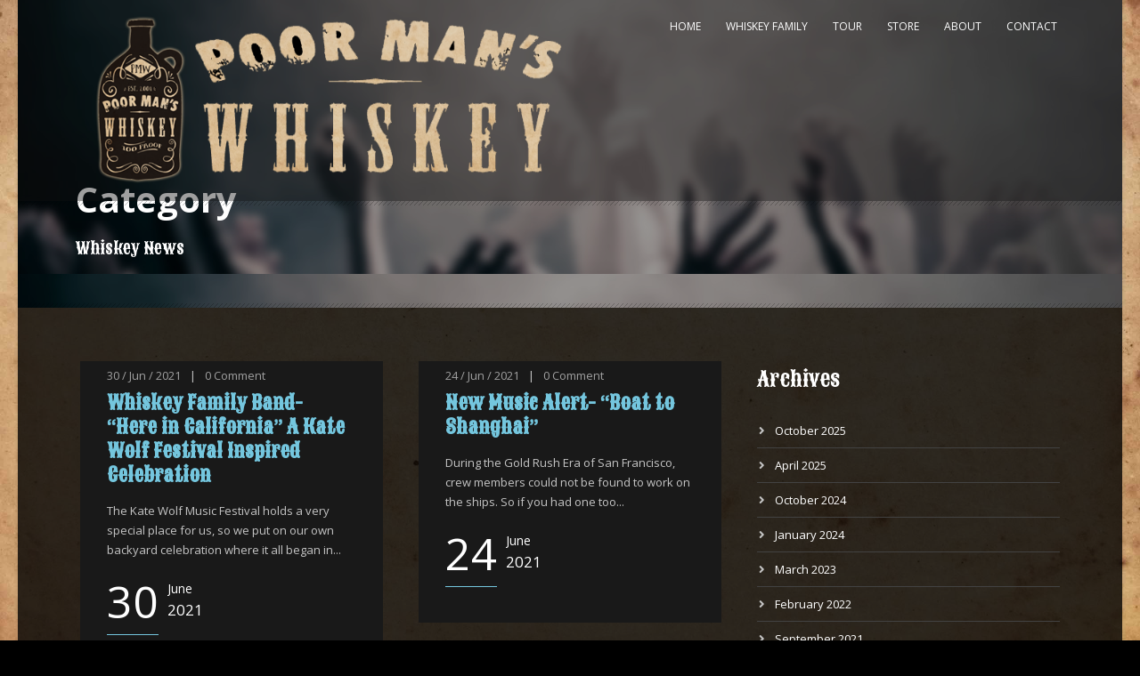

--- FILE ---
content_type: text/html; charset=UTF-8
request_url: https://poormanswhiskey.com/category/whiskey-news/page/2/
body_size: 76493
content:
<!DOCTYPE html>
<!--[if IE 7]><html class="ie ie7 ltie8 ltie9" lang="en-US"><![endif]-->
<!--[if IE 8]><html class="ie ie8 ltie9" lang="en-US"><![endif]-->
<!--[if !(IE 7) | !(IE 8)  ]><!-->
<html lang="en-US">
<!--<![endif]-->

<head><meta charset="UTF-8" /><script>if(navigator.userAgent.match(/MSIE|Internet Explorer/i)||navigator.userAgent.match(/Trident\/7\..*?rv:11/i)){var href=document.location.href;if(!href.match(/[?&]nowprocket/)){if(href.indexOf("?")==-1){if(href.indexOf("#")==-1){document.location.href=href+"?nowprocket=1"}else{document.location.href=href.replace("#","?nowprocket=1#")}}else{if(href.indexOf("#")==-1){document.location.href=href+"&nowprocket=1"}else{document.location.href=href.replace("#","&nowprocket=1#")}}}}</script><script>(()=>{class RocketLazyLoadScripts{constructor(){this.v="2.0.4",this.userEvents=["keydown","keyup","mousedown","mouseup","mousemove","mouseover","mouseout","touchmove","touchstart","touchend","touchcancel","wheel","click","dblclick","input"],this.attributeEvents=["onblur","onclick","oncontextmenu","ondblclick","onfocus","onmousedown","onmouseenter","onmouseleave","onmousemove","onmouseout","onmouseover","onmouseup","onmousewheel","onscroll","onsubmit"]}async t(){this.i(),this.o(),/iP(ad|hone)/.test(navigator.userAgent)&&this.h(),this.u(),this.l(this),this.m(),this.k(this),this.p(this),this._(),await Promise.all([this.R(),this.L()]),this.lastBreath=Date.now(),this.S(this),this.P(),this.D(),this.O(),this.M(),await this.C(this.delayedScripts.normal),await this.C(this.delayedScripts.defer),await this.C(this.delayedScripts.async),await this.T(),await this.F(),await this.j(),await this.A(),window.dispatchEvent(new Event("rocket-allScriptsLoaded")),this.everythingLoaded=!0,this.lastTouchEnd&&await new Promise(t=>setTimeout(t,500-Date.now()+this.lastTouchEnd)),this.I(),this.H(),this.U(),this.W()}i(){this.CSPIssue=sessionStorage.getItem("rocketCSPIssue"),document.addEventListener("securitypolicyviolation",t=>{this.CSPIssue||"script-src-elem"!==t.violatedDirective||"data"!==t.blockedURI||(this.CSPIssue=!0,sessionStorage.setItem("rocketCSPIssue",!0))},{isRocket:!0})}o(){window.addEventListener("pageshow",t=>{this.persisted=t.persisted,this.realWindowLoadedFired=!0},{isRocket:!0}),window.addEventListener("pagehide",()=>{this.onFirstUserAction=null},{isRocket:!0})}h(){let t;function e(e){t=e}window.addEventListener("touchstart",e,{isRocket:!0}),window.addEventListener("touchend",function i(o){o.changedTouches[0]&&t.changedTouches[0]&&Math.abs(o.changedTouches[0].pageX-t.changedTouches[0].pageX)<10&&Math.abs(o.changedTouches[0].pageY-t.changedTouches[0].pageY)<10&&o.timeStamp-t.timeStamp<200&&(window.removeEventListener("touchstart",e,{isRocket:!0}),window.removeEventListener("touchend",i,{isRocket:!0}),"INPUT"===o.target.tagName&&"text"===o.target.type||(o.target.dispatchEvent(new TouchEvent("touchend",{target:o.target,bubbles:!0})),o.target.dispatchEvent(new MouseEvent("mouseover",{target:o.target,bubbles:!0})),o.target.dispatchEvent(new PointerEvent("click",{target:o.target,bubbles:!0,cancelable:!0,detail:1,clientX:o.changedTouches[0].clientX,clientY:o.changedTouches[0].clientY})),event.preventDefault()))},{isRocket:!0})}q(t){this.userActionTriggered||("mousemove"!==t.type||this.firstMousemoveIgnored?"keyup"===t.type||"mouseover"===t.type||"mouseout"===t.type||(this.userActionTriggered=!0,this.onFirstUserAction&&this.onFirstUserAction()):this.firstMousemoveIgnored=!0),"click"===t.type&&t.preventDefault(),t.stopPropagation(),t.stopImmediatePropagation(),"touchstart"===this.lastEvent&&"touchend"===t.type&&(this.lastTouchEnd=Date.now()),"click"===t.type&&(this.lastTouchEnd=0),this.lastEvent=t.type,t.composedPath&&t.composedPath()[0].getRootNode()instanceof ShadowRoot&&(t.rocketTarget=t.composedPath()[0]),this.savedUserEvents.push(t)}u(){this.savedUserEvents=[],this.userEventHandler=this.q.bind(this),this.userEvents.forEach(t=>window.addEventListener(t,this.userEventHandler,{passive:!1,isRocket:!0})),document.addEventListener("visibilitychange",this.userEventHandler,{isRocket:!0})}U(){this.userEvents.forEach(t=>window.removeEventListener(t,this.userEventHandler,{passive:!1,isRocket:!0})),document.removeEventListener("visibilitychange",this.userEventHandler,{isRocket:!0}),this.savedUserEvents.forEach(t=>{(t.rocketTarget||t.target).dispatchEvent(new window[t.constructor.name](t.type,t))})}m(){const t="return false",e=Array.from(this.attributeEvents,t=>"data-rocket-"+t),i="["+this.attributeEvents.join("],[")+"]",o="[data-rocket-"+this.attributeEvents.join("],[data-rocket-")+"]",s=(e,i,o)=>{o&&o!==t&&(e.setAttribute("data-rocket-"+i,o),e["rocket"+i]=new Function("event",o),e.setAttribute(i,t))};new MutationObserver(t=>{for(const n of t)"attributes"===n.type&&(n.attributeName.startsWith("data-rocket-")||this.everythingLoaded?n.attributeName.startsWith("data-rocket-")&&this.everythingLoaded&&this.N(n.target,n.attributeName.substring(12)):s(n.target,n.attributeName,n.target.getAttribute(n.attributeName))),"childList"===n.type&&n.addedNodes.forEach(t=>{if(t.nodeType===Node.ELEMENT_NODE)if(this.everythingLoaded)for(const i of[t,...t.querySelectorAll(o)])for(const t of i.getAttributeNames())e.includes(t)&&this.N(i,t.substring(12));else for(const e of[t,...t.querySelectorAll(i)])for(const t of e.getAttributeNames())this.attributeEvents.includes(t)&&s(e,t,e.getAttribute(t))})}).observe(document,{subtree:!0,childList:!0,attributeFilter:[...this.attributeEvents,...e]})}I(){this.attributeEvents.forEach(t=>{document.querySelectorAll("[data-rocket-"+t+"]").forEach(e=>{this.N(e,t)})})}N(t,e){const i=t.getAttribute("data-rocket-"+e);i&&(t.setAttribute(e,i),t.removeAttribute("data-rocket-"+e))}k(t){Object.defineProperty(HTMLElement.prototype,"onclick",{get(){return this.rocketonclick||null},set(e){this.rocketonclick=e,this.setAttribute(t.everythingLoaded?"onclick":"data-rocket-onclick","this.rocketonclick(event)")}})}S(t){function e(e,i){let o=e[i];e[i]=null,Object.defineProperty(e,i,{get:()=>o,set(s){t.everythingLoaded?o=s:e["rocket"+i]=o=s}})}e(document,"onreadystatechange"),e(window,"onload"),e(window,"onpageshow");try{Object.defineProperty(document,"readyState",{get:()=>t.rocketReadyState,set(e){t.rocketReadyState=e},configurable:!0}),document.readyState="loading"}catch(t){console.log("WPRocket DJE readyState conflict, bypassing")}}l(t){this.originalAddEventListener=EventTarget.prototype.addEventListener,this.originalRemoveEventListener=EventTarget.prototype.removeEventListener,this.savedEventListeners=[],EventTarget.prototype.addEventListener=function(e,i,o){o&&o.isRocket||!t.B(e,this)&&!t.userEvents.includes(e)||t.B(e,this)&&!t.userActionTriggered||e.startsWith("rocket-")||t.everythingLoaded?t.originalAddEventListener.call(this,e,i,o):(t.savedEventListeners.push({target:this,remove:!1,type:e,func:i,options:o}),"mouseenter"!==e&&"mouseleave"!==e||t.originalAddEventListener.call(this,e,t.savedUserEvents.push,o))},EventTarget.prototype.removeEventListener=function(e,i,o){o&&o.isRocket||!t.B(e,this)&&!t.userEvents.includes(e)||t.B(e,this)&&!t.userActionTriggered||e.startsWith("rocket-")||t.everythingLoaded?t.originalRemoveEventListener.call(this,e,i,o):t.savedEventListeners.push({target:this,remove:!0,type:e,func:i,options:o})}}J(t,e){this.savedEventListeners=this.savedEventListeners.filter(i=>{let o=i.type,s=i.target||window;return e!==o||t!==s||(this.B(o,s)&&(i.type="rocket-"+o),this.$(i),!1)})}H(){EventTarget.prototype.addEventListener=this.originalAddEventListener,EventTarget.prototype.removeEventListener=this.originalRemoveEventListener,this.savedEventListeners.forEach(t=>this.$(t))}$(t){t.remove?this.originalRemoveEventListener.call(t.target,t.type,t.func,t.options):this.originalAddEventListener.call(t.target,t.type,t.func,t.options)}p(t){let e;function i(e){return t.everythingLoaded?e:e.split(" ").map(t=>"load"===t||t.startsWith("load.")?"rocket-jquery-load":t).join(" ")}function o(o){function s(e){const s=o.fn[e];o.fn[e]=o.fn.init.prototype[e]=function(){return this[0]===window&&t.userActionTriggered&&("string"==typeof arguments[0]||arguments[0]instanceof String?arguments[0]=i(arguments[0]):"object"==typeof arguments[0]&&Object.keys(arguments[0]).forEach(t=>{const e=arguments[0][t];delete arguments[0][t],arguments[0][i(t)]=e})),s.apply(this,arguments),this}}if(o&&o.fn&&!t.allJQueries.includes(o)){const e={DOMContentLoaded:[],"rocket-DOMContentLoaded":[]};for(const t in e)document.addEventListener(t,()=>{e[t].forEach(t=>t())},{isRocket:!0});o.fn.ready=o.fn.init.prototype.ready=function(i){function s(){parseInt(o.fn.jquery)>2?setTimeout(()=>i.bind(document)(o)):i.bind(document)(o)}return"function"==typeof i&&(t.realDomReadyFired?!t.userActionTriggered||t.fauxDomReadyFired?s():e["rocket-DOMContentLoaded"].push(s):e.DOMContentLoaded.push(s)),o([])},s("on"),s("one"),s("off"),t.allJQueries.push(o)}e=o}t.allJQueries=[],o(window.jQuery),Object.defineProperty(window,"jQuery",{get:()=>e,set(t){o(t)}})}P(){const t=new Map;document.write=document.writeln=function(e){const i=document.currentScript,o=document.createRange(),s=i.parentElement;let n=t.get(i);void 0===n&&(n=i.nextSibling,t.set(i,n));const c=document.createDocumentFragment();o.setStart(c,0),c.appendChild(o.createContextualFragment(e)),s.insertBefore(c,n)}}async R(){return new Promise(t=>{this.userActionTriggered?t():this.onFirstUserAction=t})}async L(){return new Promise(t=>{document.addEventListener("DOMContentLoaded",()=>{this.realDomReadyFired=!0,t()},{isRocket:!0})})}async j(){return this.realWindowLoadedFired?Promise.resolve():new Promise(t=>{window.addEventListener("load",t,{isRocket:!0})})}M(){this.pendingScripts=[];this.scriptsMutationObserver=new MutationObserver(t=>{for(const e of t)e.addedNodes.forEach(t=>{"SCRIPT"!==t.tagName||t.noModule||t.isWPRocket||this.pendingScripts.push({script:t,promise:new Promise(e=>{const i=()=>{const i=this.pendingScripts.findIndex(e=>e.script===t);i>=0&&this.pendingScripts.splice(i,1),e()};t.addEventListener("load",i,{isRocket:!0}),t.addEventListener("error",i,{isRocket:!0}),setTimeout(i,1e3)})})})}),this.scriptsMutationObserver.observe(document,{childList:!0,subtree:!0})}async F(){await this.X(),this.pendingScripts.length?(await this.pendingScripts[0].promise,await this.F()):this.scriptsMutationObserver.disconnect()}D(){this.delayedScripts={normal:[],async:[],defer:[]},document.querySelectorAll("script[type$=rocketlazyloadscript]").forEach(t=>{t.hasAttribute("data-rocket-src")?t.hasAttribute("async")&&!1!==t.async?this.delayedScripts.async.push(t):t.hasAttribute("defer")&&!1!==t.defer||"module"===t.getAttribute("data-rocket-type")?this.delayedScripts.defer.push(t):this.delayedScripts.normal.push(t):this.delayedScripts.normal.push(t)})}async _(){await this.L();let t=[];document.querySelectorAll("script[type$=rocketlazyloadscript][data-rocket-src]").forEach(e=>{let i=e.getAttribute("data-rocket-src");if(i&&!i.startsWith("data:")){i.startsWith("//")&&(i=location.protocol+i);try{const o=new URL(i).origin;o!==location.origin&&t.push({src:o,crossOrigin:e.crossOrigin||"module"===e.getAttribute("data-rocket-type")})}catch(t){}}}),t=[...new Map(t.map(t=>[JSON.stringify(t),t])).values()],this.Y(t,"preconnect")}async G(t){if(await this.K(),!0!==t.noModule||!("noModule"in HTMLScriptElement.prototype))return new Promise(e=>{let i;function o(){(i||t).setAttribute("data-rocket-status","executed"),e()}try{if(navigator.userAgent.includes("Firefox/")||""===navigator.vendor||this.CSPIssue)i=document.createElement("script"),[...t.attributes].forEach(t=>{let e=t.nodeName;"type"!==e&&("data-rocket-type"===e&&(e="type"),"data-rocket-src"===e&&(e="src"),i.setAttribute(e,t.nodeValue))}),t.text&&(i.text=t.text),t.nonce&&(i.nonce=t.nonce),i.hasAttribute("src")?(i.addEventListener("load",o,{isRocket:!0}),i.addEventListener("error",()=>{i.setAttribute("data-rocket-status","failed-network"),e()},{isRocket:!0}),setTimeout(()=>{i.isConnected||e()},1)):(i.text=t.text,o()),i.isWPRocket=!0,t.parentNode.replaceChild(i,t);else{const i=t.getAttribute("data-rocket-type"),s=t.getAttribute("data-rocket-src");i?(t.type=i,t.removeAttribute("data-rocket-type")):t.removeAttribute("type"),t.addEventListener("load",o,{isRocket:!0}),t.addEventListener("error",i=>{this.CSPIssue&&i.target.src.startsWith("data:")?(console.log("WPRocket: CSP fallback activated"),t.removeAttribute("src"),this.G(t).then(e)):(t.setAttribute("data-rocket-status","failed-network"),e())},{isRocket:!0}),s?(t.fetchPriority="high",t.removeAttribute("data-rocket-src"),t.src=s):t.src="data:text/javascript;base64,"+window.btoa(unescape(encodeURIComponent(t.text)))}}catch(i){t.setAttribute("data-rocket-status","failed-transform"),e()}});t.setAttribute("data-rocket-status","skipped")}async C(t){const e=t.shift();return e?(e.isConnected&&await this.G(e),this.C(t)):Promise.resolve()}O(){this.Y([...this.delayedScripts.normal,...this.delayedScripts.defer,...this.delayedScripts.async],"preload")}Y(t,e){this.trash=this.trash||[];let i=!0;var o=document.createDocumentFragment();t.forEach(t=>{const s=t.getAttribute&&t.getAttribute("data-rocket-src")||t.src;if(s&&!s.startsWith("data:")){const n=document.createElement("link");n.href=s,n.rel=e,"preconnect"!==e&&(n.as="script",n.fetchPriority=i?"high":"low"),t.getAttribute&&"module"===t.getAttribute("data-rocket-type")&&(n.crossOrigin=!0),t.crossOrigin&&(n.crossOrigin=t.crossOrigin),t.integrity&&(n.integrity=t.integrity),t.nonce&&(n.nonce=t.nonce),o.appendChild(n),this.trash.push(n),i=!1}}),document.head.appendChild(o)}W(){this.trash.forEach(t=>t.remove())}async T(){try{document.readyState="interactive"}catch(t){}this.fauxDomReadyFired=!0;try{await this.K(),this.J(document,"readystatechange"),document.dispatchEvent(new Event("rocket-readystatechange")),await this.K(),document.rocketonreadystatechange&&document.rocketonreadystatechange(),await this.K(),this.J(document,"DOMContentLoaded"),document.dispatchEvent(new Event("rocket-DOMContentLoaded")),await this.K(),this.J(window,"DOMContentLoaded"),window.dispatchEvent(new Event("rocket-DOMContentLoaded"))}catch(t){console.error(t)}}async A(){try{document.readyState="complete"}catch(t){}try{await this.K(),this.J(document,"readystatechange"),document.dispatchEvent(new Event("rocket-readystatechange")),await this.K(),document.rocketonreadystatechange&&document.rocketonreadystatechange(),await this.K(),this.J(window,"load"),window.dispatchEvent(new Event("rocket-load")),await this.K(),window.rocketonload&&window.rocketonload(),await this.K(),this.allJQueries.forEach(t=>t(window).trigger("rocket-jquery-load")),await this.K(),this.J(window,"pageshow");const t=new Event("rocket-pageshow");t.persisted=this.persisted,window.dispatchEvent(t),await this.K(),window.rocketonpageshow&&window.rocketonpageshow({persisted:this.persisted})}catch(t){console.error(t)}}async K(){Date.now()-this.lastBreath>45&&(await this.X(),this.lastBreath=Date.now())}async X(){return document.hidden?new Promise(t=>setTimeout(t)):new Promise(t=>requestAnimationFrame(t))}B(t,e){return e===document&&"readystatechange"===t||(e===document&&"DOMContentLoaded"===t||(e===window&&"DOMContentLoaded"===t||(e===window&&"load"===t||e===window&&"pageshow"===t)))}static run(){(new RocketLazyLoadScripts).t()}}RocketLazyLoadScripts.run()})();</script>
 
 


	<meta name="viewport" content="width=device-width" />
	<title>Poor Man&#039;s Whiskey  Whiskey News Archives - Page 2 of 4 - Poor Man&#039;s Whiskey</title>
<link data-rocket-preload as="style" href="https://fonts.googleapis.com/css?family=Sancreek%3Aregular%7COpen%20Sans%3A300%2C300italic%2Cregular%2Citalic%2C600%2C600italic%2C700%2C700italic%2C800%2C800italic&#038;subset=latin%2Clatin-ext,greek%2Ccyrillic-ext%2Ccyrillic%2Clatin%2Clatin-ext%2Cvietnamese%2Cgreek-ext&#038;display=swap" rel="preload">
<link href="https://fonts.googleapis.com/css?family=Sancreek%3Aregular%7COpen%20Sans%3A300%2C300italic%2Cregular%2Citalic%2C600%2C600italic%2C700%2C700italic%2C800%2C800italic&#038;subset=latin%2Clatin-ext,greek%2Ccyrillic-ext%2Ccyrillic%2Clatin%2Clatin-ext%2Cvietnamese%2Cgreek-ext&#038;display=swap" media="print" onload="this.media=&#039;all&#039;" rel="stylesheet">
<noscript data-wpr-hosted-gf-parameters=""><link rel="stylesheet" href="https://fonts.googleapis.com/css?family=Sancreek%3Aregular%7COpen%20Sans%3A300%2C300italic%2Cregular%2Citalic%2C600%2C600italic%2C700%2C700italic%2C800%2C800italic&#038;subset=latin%2Clatin-ext,greek%2Ccyrillic-ext%2Ccyrillic%2Clatin%2Clatin-ext%2Cvietnamese%2Cgreek-ext&#038;display=swap"></noscript>
	<link rel="pingback" href="https://poormanswhiskey.com/xmlrpc.php" />
		
	<meta name='robots' content='index, follow, max-image-preview:large, max-snippet:-1, max-video-preview:-1' />

	<!-- This site is optimized with the Yoast SEO plugin v26.6 - https://yoast.com/wordpress/plugins/seo/ -->
	<link rel="canonical" href="http://poormanswhiskey.com/category/whiskey-news/page/2/" />
	<link rel="prev" href="http://poormanswhiskey.com/category/whiskey-news/" />
	<link rel="next" href="http://poormanswhiskey.com/category/whiskey-news/page/3/" />
	<meta property="og:locale" content="en_US" />
	<meta property="og:type" content="article" />
	<meta property="og:title" content="Whiskey News Archives - Page 2 of 4 - Poor Man&#039;s Whiskey" />
	<meta property="og:url" content="http://poormanswhiskey.com/category/whiskey-news/" />
	<meta property="og:site_name" content="Poor Man&#039;s Whiskey" />
	<script type="application/ld+json" class="yoast-schema-graph">{"@context":"https://schema.org","@graph":[{"@type":"CollectionPage","@id":"http://poormanswhiskey.com/category/whiskey-news/","url":"http://poormanswhiskey.com/category/whiskey-news/page/2/","name":"Whiskey News Archives - Page 2 of 4 - Poor Man&#039;s Whiskey","isPartOf":{"@id":"https://poormanswhiskey.com/#website"},"breadcrumb":{"@id":"http://poormanswhiskey.com/category/whiskey-news/page/2/#breadcrumb"},"inLanguage":"en-US"},{"@type":"BreadcrumbList","@id":"http://poormanswhiskey.com/category/whiskey-news/page/2/#breadcrumb","itemListElement":[{"@type":"ListItem","position":1,"name":"Home","item":"https://poormanswhiskey.com/"},{"@type":"ListItem","position":2,"name":"Whiskey News"}]},{"@type":"WebSite","@id":"https://poormanswhiskey.com/#website","url":"https://poormanswhiskey.com/","name":"Poor Man&#039;s Whiskey","description":"Northern California Bluegrass / Rock","potentialAction":[{"@type":"SearchAction","target":{"@type":"EntryPoint","urlTemplate":"https://poormanswhiskey.com/?s={search_term_string}"},"query-input":{"@type":"PropertyValueSpecification","valueRequired":true,"valueName":"search_term_string"}}],"inLanguage":"en-US"}]}</script>
	<!-- / Yoast SEO plugin. -->


<link rel='dns-prefetch' href='//fonts.googleapis.com' />
<link rel='dns-prefetch' href='//use.fontawesome.com' />
<link href='https://fonts.gstatic.com' crossorigin rel='preconnect' />
<link rel="alternate" type="application/rss+xml" title="Poor Man&#039;s Whiskey &raquo; Feed" href="https://poormanswhiskey.com/feed/" />
<link rel="alternate" type="application/rss+xml" title="Poor Man&#039;s Whiskey &raquo; Comments Feed" href="https://poormanswhiskey.com/comments/feed/" />
<link rel="alternate" type="application/rss+xml" title="Poor Man&#039;s Whiskey &raquo; Whiskey News Category Feed" href="https://poormanswhiskey.com/category/whiskey-news/feed/" />
		<!-- This site uses the Google Analytics by MonsterInsights plugin v9.11.0 - Using Analytics tracking - https://www.monsterinsights.com/ -->
		<!-- Note: MonsterInsights is not currently configured on this site. The site owner needs to authenticate with Google Analytics in the MonsterInsights settings panel. -->
					<!-- No tracking code set -->
				<!-- / Google Analytics by MonsterInsights -->
		<style id='wp-img-auto-sizes-contain-inline-css' type='text/css'>
img:is([sizes=auto i],[sizes^="auto," i]){contain-intrinsic-size:3000px 1500px}
/*# sourceURL=wp-img-auto-sizes-contain-inline-css */
</style>
<link rel='stylesheet' id='mediaelement-css' href='https://poormanswhiskey.com/wp-includes/js/mediaelement/mediaelementplayer-legacy.min.css?ver=4.2.17' type='text/css' media='all' />
<link rel='stylesheet' id='wp-mediaelement-css' href='https://poormanswhiskey.com/wp-includes/js/mediaelement/wp-mediaelement.min.css?ver=8c40435c6c8b26408a517b004409a0a5' type='text/css' media='all' />
<style id='wp-emoji-styles-inline-css' type='text/css'>

	img.wp-smiley, img.emoji {
		display: inline !important;
		border: none !important;
		box-shadow: none !important;
		height: 1em !important;
		width: 1em !important;
		margin: 0 0.07em !important;
		vertical-align: -0.1em !important;
		background: none !important;
		padding: 0 !important;
	}
/*# sourceURL=wp-emoji-styles-inline-css */
</style>
<link rel='stylesheet' id='rs-plugin-settings-css' href='https://poormanswhiskey.com/wp-content/plugins/revslider/public/assets/css/rs6.css?ver=6.2.10' type='text/css' media='all' />
<style id='rs-plugin-settings-inline-css' type='text/css'>
.tp-caption a{color:#ff7302;text-shadow:none;-webkit-transition:all 0.2s ease-out;-moz-transition:all 0.2s ease-out;-o-transition:all 0.2s ease-out;-ms-transition:all 0.2s ease-out}.tp-caption a:hover{color:#ffa902}
/*# sourceURL=rs-plugin-settings-inline-css */
</style>
<link rel='stylesheet' id='woocommerce-layout-css' href='https://poormanswhiskey.com/wp-content/plugins/woocommerce/assets/css/woocommerce-layout.css?ver=10.4.3' type='text/css' media='all' />
<link rel='stylesheet' id='woocommerce-smallscreen-css' href='https://poormanswhiskey.com/wp-content/plugins/woocommerce/assets/css/woocommerce-smallscreen.css?ver=10.4.3' type='text/css' media='only screen and (max-width: 768px)' />
<link rel='stylesheet' id='woocommerce-general-css' href='https://poormanswhiskey.com/wp-content/plugins/woocommerce/assets/css/woocommerce.css?ver=10.4.3' type='text/css' media='all' />
<style id='woocommerce-inline-inline-css' type='text/css'>
.woocommerce form .form-row .required { visibility: visible; }
/*# sourceURL=woocommerce-inline-inline-css */
</style>
<link rel='stylesheet' id='style-css' href='https://poormanswhiskey.com/wp-content/themes/musicclub-v1-04/style.css?ver=8c40435c6c8b26408a517b004409a0a5' type='text/css' media='all' />


<link rel='stylesheet' id='superfish-css' href='https://poormanswhiskey.com/wp-content/themes/musicclub-v1-04/plugins/superfish/css/superfish.css?ver=8c40435c6c8b26408a517b004409a0a5' type='text/css' media='all' />
<link rel='stylesheet' id='dlmenu-css' href='https://poormanswhiskey.com/wp-content/themes/musicclub-v1-04/plugins/dl-menu/component.css?ver=8c40435c6c8b26408a517b004409a0a5' type='text/css' media='all' />
<link rel='stylesheet' id='font-awesome-css' href='https://poormanswhiskey.com/wp-content/themes/musicclub-v1-04/plugins/font-awesome/css/font-awesome.min.css?ver=8c40435c6c8b26408a517b004409a0a5' type='text/css' media='all' />
<link rel='stylesheet' id='jquery-fancybox-css' href='https://poormanswhiskey.com/wp-content/themes/musicclub-v1-04/plugins/fancybox/jquery.fancybox.css?ver=8c40435c6c8b26408a517b004409a0a5' type='text/css' media='all' />
<link rel='stylesheet' id='flexslider-css' href='https://poormanswhiskey.com/wp-content/plugins/js_composer/assets/lib/flexslider/flexslider.min.css?ver=6.8.0' type='text/css' media='all' />
<link rel='stylesheet' id='style-responsive-css' href='https://poormanswhiskey.com/wp-content/themes/musicclub-v1-04/stylesheet/style-responsive.css?ver=8c40435c6c8b26408a517b004409a0a5' type='text/css' media='all' />
<link rel='stylesheet' id='style-custom-css' href='https://poormanswhiskey.com/wp-content/themes/musicclub-v1-04/stylesheet/style-custom.css?ver=8c40435c6c8b26408a517b004409a0a5' type='text/css' media='all' />
<link rel='stylesheet' id='gdlr-woo-style-css' href='https://poormanswhiskey.com/wp-content/themes/musicclub-v1-04/stylesheet/gdlr-woocommerce.css?ver=8c40435c6c8b26408a517b004409a0a5' type='text/css' media='all' />
<link rel='stylesheet' id='flick-css' href='https://poormanswhiskey.com/wp-content/plugins/mailchimp/assets/css/flick/flick.css?ver=2.0.0' type='text/css' media='all' />
<link rel='stylesheet' id='mailchimp_sf_main_css-css' href='https://poormanswhiskey.com/wp-content/plugins/mailchimp/assets/css/frontend.css?ver=2.0.0' type='text/css' media='all' />
<link rel='stylesheet' id='bfa-font-awesome-css' href='https://use.fontawesome.com/releases/v5.15.4/css/all.css?ver=2.0.3' type='text/css' media='all' />
<link rel='stylesheet' id='bfa-font-awesome-v4-shim-css' href='https://use.fontawesome.com/releases/v5.15.4/css/v4-shims.css?ver=2.0.3' type='text/css' media='all' />
<style id='bfa-font-awesome-v4-shim-inline-css' type='text/css'>

			@font-face {
				font-family: 'FontAwesome';
				src: url('https://use.fontawesome.com/releases/v5.15.4/webfonts/fa-brands-400.eot'),
				url('https://use.fontawesome.com/releases/v5.15.4/webfonts/fa-brands-400.eot?#iefix') format('embedded-opentype'),
				url('https://use.fontawesome.com/releases/v5.15.4/webfonts/fa-brands-400.woff2') format('woff2'),
				url('https://use.fontawesome.com/releases/v5.15.4/webfonts/fa-brands-400.woff') format('woff'),
				url('https://use.fontawesome.com/releases/v5.15.4/webfonts/fa-brands-400.ttf') format('truetype'),
				url('https://use.fontawesome.com/releases/v5.15.4/webfonts/fa-brands-400.svg#fontawesome') format('svg');
			}

			@font-face {
				font-family: 'FontAwesome';
				src: url('https://use.fontawesome.com/releases/v5.15.4/webfonts/fa-solid-900.eot'),
				url('https://use.fontawesome.com/releases/v5.15.4/webfonts/fa-solid-900.eot?#iefix') format('embedded-opentype'),
				url('https://use.fontawesome.com/releases/v5.15.4/webfonts/fa-solid-900.woff2') format('woff2'),
				url('https://use.fontawesome.com/releases/v5.15.4/webfonts/fa-solid-900.woff') format('woff'),
				url('https://use.fontawesome.com/releases/v5.15.4/webfonts/fa-solid-900.ttf') format('truetype'),
				url('https://use.fontawesome.com/releases/v5.15.4/webfonts/fa-solid-900.svg#fontawesome') format('svg');
			}

			@font-face {
				font-family: 'FontAwesome';
				src: url('https://use.fontawesome.com/releases/v5.15.4/webfonts/fa-regular-400.eot'),
				url('https://use.fontawesome.com/releases/v5.15.4/webfonts/fa-regular-400.eot?#iefix') format('embedded-opentype'),
				url('https://use.fontawesome.com/releases/v5.15.4/webfonts/fa-regular-400.woff2') format('woff2'),
				url('https://use.fontawesome.com/releases/v5.15.4/webfonts/fa-regular-400.woff') format('woff'),
				url('https://use.fontawesome.com/releases/v5.15.4/webfonts/fa-regular-400.ttf') format('truetype'),
				url('https://use.fontawesome.com/releases/v5.15.4/webfonts/fa-regular-400.svg#fontawesome') format('svg');
				unicode-range: U+F004-F005,U+F007,U+F017,U+F022,U+F024,U+F02E,U+F03E,U+F044,U+F057-F059,U+F06E,U+F070,U+F075,U+F07B-F07C,U+F080,U+F086,U+F089,U+F094,U+F09D,U+F0A0,U+F0A4-F0A7,U+F0C5,U+F0C7-F0C8,U+F0E0,U+F0EB,U+F0F3,U+F0F8,U+F0FE,U+F111,U+F118-F11A,U+F11C,U+F133,U+F144,U+F146,U+F14A,U+F14D-F14E,U+F150-F152,U+F15B-F15C,U+F164-F165,U+F185-F186,U+F191-F192,U+F1AD,U+F1C1-F1C9,U+F1CD,U+F1D8,U+F1E3,U+F1EA,U+F1F6,U+F1F9,U+F20A,U+F247-F249,U+F24D,U+F254-F25B,U+F25D,U+F267,U+F271-F274,U+F279,U+F28B,U+F28D,U+F2B5-F2B6,U+F2B9,U+F2BB,U+F2BD,U+F2C1-F2C2,U+F2D0,U+F2D2,U+F2DC,U+F2ED,U+F328,U+F358-F35B,U+F3A5,U+F3D1,U+F410,U+F4AD;
			}
		
/*# sourceURL=bfa-font-awesome-v4-shim-inline-css */
</style>
<script type="rocketlazyloadscript" data-rocket-type="text/javascript" data-rocket-src="https://poormanswhiskey.com/wp-includes/js/jquery/jquery.min.js?ver=3.7.1" id="jquery-core-js"></script>
<script type="rocketlazyloadscript" data-rocket-type="text/javascript" data-rocket-src="https://poormanswhiskey.com/wp-content/plugins/revslider/public/assets/js/rbtools.min.js?ver=6.0.6" id="tp-tools-js"></script>
<script type="rocketlazyloadscript" data-rocket-type="text/javascript" data-rocket-src="https://poormanswhiskey.com/wp-content/plugins/revslider/public/assets/js/rs6.min.js?ver=6.2.10" id="revmin-js"></script>
<script type="rocketlazyloadscript" data-rocket-type="text/javascript" data-rocket-src="https://poormanswhiskey.com/wp-content/plugins/woocommerce/assets/js/jquery-blockui/jquery.blockUI.min.js?ver=2.7.0-wc.10.4.3" id="wc-jquery-blockui-js" data-wp-strategy="defer"></script>
<script type="text/javascript" id="wc-add-to-cart-js-extra">
/* <![CDATA[ */
var wc_add_to_cart_params = {"ajax_url":"/wp-admin/admin-ajax.php","wc_ajax_url":"/?wc-ajax=%%endpoint%%","i18n_view_cart":"View cart","cart_url":"https://poormanswhiskey.com/cart/","is_cart":"","cart_redirect_after_add":"no"};
//# sourceURL=wc-add-to-cart-js-extra
/* ]]> */
</script>
<script type="rocketlazyloadscript" data-rocket-type="text/javascript" data-rocket-src="https://poormanswhiskey.com/wp-content/plugins/woocommerce/assets/js/frontend/add-to-cart.min.js?ver=10.4.3" id="wc-add-to-cart-js" data-wp-strategy="defer"></script>
<script type="rocketlazyloadscript" data-rocket-type="text/javascript" data-rocket-src="https://poormanswhiskey.com/wp-content/plugins/woocommerce/assets/js/js-cookie/js.cookie.min.js?ver=2.1.4-wc.10.4.3" id="wc-js-cookie-js" defer="defer" data-wp-strategy="defer"></script>
<script type="text/javascript" id="woocommerce-js-extra">
/* <![CDATA[ */
var woocommerce_params = {"ajax_url":"/wp-admin/admin-ajax.php","wc_ajax_url":"/?wc-ajax=%%endpoint%%","i18n_password_show":"Show password","i18n_password_hide":"Hide password"};
//# sourceURL=woocommerce-js-extra
/* ]]> */
</script>
<script type="rocketlazyloadscript" data-rocket-type="text/javascript" data-rocket-src="https://poormanswhiskey.com/wp-content/plugins/woocommerce/assets/js/frontend/woocommerce.min.js?ver=10.4.3" id="woocommerce-js" defer="defer" data-wp-strategy="defer"></script>
<script type="rocketlazyloadscript" data-rocket-type="text/javascript" data-rocket-src="https://poormanswhiskey.com/wp-content/plugins/js_composer/assets/js/vendors/woocommerce-add-to-cart.js?ver=6.8.0" id="vc_woocommerce-add-to-cart-js-js"></script>
<link rel="https://api.w.org/" href="https://poormanswhiskey.com/wp-json/" /><link rel="alternate" title="JSON" type="application/json" href="https://poormanswhiskey.com/wp-json/wp/v2/categories/74" /><link rel="EditURI" type="application/rsd+xml" title="RSD" href="https://poormanswhiskey.com/xmlrpc.php?rsd" />
<!-- load the script for older ie version -->
<!--[if lt IE 9]>
<script src="https://poormanswhiskey.com/wp-content/themes/musicclub-v1-04/javascript/html5.js" type="text/javascript"></script>
<script src="https://poormanswhiskey.com/wp-content/themes/musicclub-v1-04/plugins/easy-pie-chart/excanvas.js" type="text/javascript"></script>
<![endif]-->
	<noscript><style>.woocommerce-product-gallery{ opacity: 1 !important; }</style></noscript>
	<meta name="generator" content="Powered by WPBakery Page Builder - drag and drop page builder for WordPress."/>
<meta name="generator" content="Powered by Slider Revolution 6.2.10 - responsive, Mobile-Friendly Slider Plugin for WordPress with comfortable drag and drop interface." />
<script type="rocketlazyloadscript" data-rocket-type="text/javascript">function setREVStartSize(e){
			//window.requestAnimationFrame(function() {				 
				window.RSIW = window.RSIW===undefined ? window.innerWidth : window.RSIW;	
				window.RSIH = window.RSIH===undefined ? window.innerHeight : window.RSIH;	
				try {								
					var pw = document.getElementById(e.c).parentNode.offsetWidth,
						newh;
					pw = pw===0 || isNaN(pw) ? window.RSIW : pw;
					e.tabw = e.tabw===undefined ? 0 : parseInt(e.tabw);
					e.thumbw = e.thumbw===undefined ? 0 : parseInt(e.thumbw);
					e.tabh = e.tabh===undefined ? 0 : parseInt(e.tabh);
					e.thumbh = e.thumbh===undefined ? 0 : parseInt(e.thumbh);
					e.tabhide = e.tabhide===undefined ? 0 : parseInt(e.tabhide);
					e.thumbhide = e.thumbhide===undefined ? 0 : parseInt(e.thumbhide);
					e.mh = e.mh===undefined || e.mh=="" || e.mh==="auto" ? 0 : parseInt(e.mh,0);		
					if(e.layout==="fullscreen" || e.l==="fullscreen") 						
						newh = Math.max(e.mh,window.RSIH);					
					else{					
						e.gw = Array.isArray(e.gw) ? e.gw : [e.gw];
						for (var i in e.rl) if (e.gw[i]===undefined || e.gw[i]===0) e.gw[i] = e.gw[i-1];					
						e.gh = e.el===undefined || e.el==="" || (Array.isArray(e.el) && e.el.length==0)? e.gh : e.el;
						e.gh = Array.isArray(e.gh) ? e.gh : [e.gh];
						for (var i in e.rl) if (e.gh[i]===undefined || e.gh[i]===0) e.gh[i] = e.gh[i-1];
											
						var nl = new Array(e.rl.length),
							ix = 0,						
							sl;					
						e.tabw = e.tabhide>=pw ? 0 : e.tabw;
						e.thumbw = e.thumbhide>=pw ? 0 : e.thumbw;
						e.tabh = e.tabhide>=pw ? 0 : e.tabh;
						e.thumbh = e.thumbhide>=pw ? 0 : e.thumbh;					
						for (var i in e.rl) nl[i] = e.rl[i]<window.RSIW ? 0 : e.rl[i];
						sl = nl[0];									
						for (var i in nl) if (sl>nl[i] && nl[i]>0) { sl = nl[i]; ix=i;}															
						var m = pw>(e.gw[ix]+e.tabw+e.thumbw) ? 1 : (pw-(e.tabw+e.thumbw)) / (e.gw[ix]);					
						newh =  (e.gh[ix] * m) + (e.tabh + e.thumbh);
					}				
					if(window.rs_init_css===undefined) window.rs_init_css = document.head.appendChild(document.createElement("style"));					
					document.getElementById(e.c).height = newh+"px";
					window.rs_init_css.innerHTML += "#"+e.c+"_wrapper { height: "+newh+"px }";				
				} catch(e){
					console.log("Failure at Presize of Slider:" + e)
				}					   
			//});
		  };</script>
<noscript><style> .wpb_animate_when_almost_visible { opacity: 1; }</style></noscript><link rel='stylesheet' id='wc-blocks-style-css' href='https://poormanswhiskey.com/wp-content/plugins/woocommerce/assets/client/blocks/wc-blocks.css?ver=wc-10.4.3' type='text/css' media='all' />
<meta name="generator" content="WP Rocket 3.20.2" data-wpr-features="wpr_delay_js" /></head>

<body class="archive paged category category-whiskey-news category-74 paged-2 category-paged-2 wp-theme-musicclub-v1-04 theme-musicclub-v1-04 woocommerce-no-js wpb-js-composer js-comp-ver-6.8.0 vc_responsive">
<img class="gdlr-full-boxed-background" src="https://poormanswhiskey.com/wp-content/uploads/2015/01/PMW_Background-1.jpg" alt="" /><div data-rocket-location-hash="7e99aa095533975e398243eb085060cb" class="body-wrapper gdlr-boxed-style">
	<div data-rocket-location-hash="edab17a938ddfa39705dc1ad30ce5f7e" class="body-overlay"></div>
		<header data-rocket-location-hash="f7179279d78899e919ffeef8b2bd99bf" class="gdlr-header-wrapper  float-menu gdlr-no-height">
		
		<div data-rocket-location-hash="c7d4414bae7b1729acfaca6f54dd4e3b" class="gdlr-header-substitute">
			<div class="gdlr-header-inner">
				<div class="gdlr-header-overlay"></div>
				<div class="gdlr-header-top-gimmick"></div>
				<div class="gdlr-header-container container">
					<!-- logo -->
					<div class="gdlr-logo">
												<a href="https://poormanswhiskey.com" >
							<img src="https://poormanswhiskey.com/wp-content/uploads/2015/01/PMW_Header-625.png" alt="" width="674" height="250" />						
						</a>
											</div>

					<nav class="gdlr-navigation" id="gdlr-main-navigation" role="navigation"><ul id="menu-pmw_menu" class="sf-menu gdlr-main-menu"><li  id="menu-item-2896" class="menu-item menu-item-type-post_type menu-item-object-page menu-item-home menu-item-2896menu-item menu-item-type-post_type menu-item-object-page menu-item-home menu-item-2896 gdlr-normal-menu"><a href="https://poormanswhiskey.com/">Home</a></li>
<li  id="menu-item-2926" class="menu-item menu-item-type-post_type menu-item-object-page menu-item-has-children menu-item-2926menu-item menu-item-type-post_type menu-item-object-page menu-item-has-children menu-item-2926 gdlr-normal-menu"><a href="https://poormanswhiskey.com/whiskey_family/">Whiskey Family</a>
<ul class="sub-menu">
	<li  id="menu-item-2971" class="menu-item menu-item-type-post_type menu-item-object-page menu-item-2971"><a href="https://poormanswhiskey.com/gallery-3-columns/">Whiskey Gallery</a></li>
</ul>
</li>
<li  id="menu-item-2694" class="menu-item menu-item-type-post_type menu-item-object-page menu-item-2694menu-item menu-item-type-post_type menu-item-object-page menu-item-2694 gdlr-normal-menu"><a href="https://poormanswhiskey.com/event-list/">Tour</a></li>
<li  id="menu-item-2736" class="menu-item menu-item-type-custom menu-item-object-custom menu-item-has-children menu-item-2736menu-item menu-item-type-custom menu-item-object-custom menu-item-has-children menu-item-2736 gdlr-normal-menu"><a href="#">Store</a>
<ul class="sub-menu">
	<li  id="menu-item-2962" class="menu-item menu-item-type-custom menu-item-object-custom menu-item-2962"><a href="http://www.cdbaby.com/Artist/PoorMansWhiskey">Buy CD&#8217;s</a></li>
</ul>
</li>
<li  id="menu-item-3006" class="menu-item menu-item-type-post_type menu-item-object-page menu-item-3006menu-item menu-item-type-post_type menu-item-object-page menu-item-3006 gdlr-normal-menu"><a href="https://poormanswhiskey.com/band-members/">About</a></li>
<li  id="menu-item-2828" class="menu-item menu-item-type-post_type menu-item-object-page menu-item-2828menu-item menu-item-type-post_type menu-item-object-page menu-item-2828 gdlr-normal-menu"><a href="https://poormanswhiskey.com/contact_pmw/">Contact</a></li>
</ul></nav><div class="gdlr-responsive-navigation dl-menuwrapper" id="gdlr-responsive-navigation" ><button class="dl-trigger">Open Menu</button><ul id="menu-pmw_menu-1" class="dl-menu gdlr-main-mobile-menu"><li class="menu-item menu-item-type-post_type menu-item-object-page menu-item-home menu-item-2896"><a href="https://poormanswhiskey.com/">Home</a></li>
<li class="menu-item menu-item-type-post_type menu-item-object-page menu-item-has-children menu-item-2926"><a href="https://poormanswhiskey.com/whiskey_family/">Whiskey Family</a>
<ul class="dl-submenu">
	<li class="menu-item menu-item-type-post_type menu-item-object-page menu-item-2971"><a href="https://poormanswhiskey.com/gallery-3-columns/">Whiskey Gallery</a></li>
</ul>
</li>
<li class="menu-item menu-item-type-post_type menu-item-object-page menu-item-2694"><a href="https://poormanswhiskey.com/event-list/">Tour</a></li>
<li class="menu-item menu-item-type-custom menu-item-object-custom menu-item-has-children menu-item-2736"><a href="#">Store</a>
<ul class="dl-submenu">
	<li class="menu-item menu-item-type-custom menu-item-object-custom menu-item-2962"><a href="http://www.cdbaby.com/Artist/PoorMansWhiskey">Buy CD&#8217;s</a></li>
</ul>
</li>
<li class="menu-item menu-item-type-post_type menu-item-object-page menu-item-3006"><a href="https://poormanswhiskey.com/band-members/">About</a></li>
<li class="menu-item menu-item-type-post_type menu-item-object-page menu-item-2828"><a href="https://poormanswhiskey.com/contact_pmw/">Contact</a></li>
</ul></div>					<div data-rocket-location-hash="efd4e198d77daa3e330951be43db3c6c" class="clear"></div>
				</div>
				<div class="gdlr-header-bottom-gimmick"></div>
			</div>
		</div>
		<div data-rocket-location-hash="a53264f01569a2532bd3286f84a246fa" class="clear"></div>	
		
			<div class="gdlr-page-title-wrapper"  >
			<div class="gdlr-page-title-overlay"></div>
			<div class="gdlr-page-title-container container " >
								<span class="gdlr-page-title">Category</span>
								<h1 class="gdlr-page-caption">Whiskey News</h1>
							</div>	
			<div class="gdlr-header-bottom-gimmick"></div>
		</div>		
		<!-- is search -->	</header>
		<div data-rocket-location-hash="24ef883e372c5e75bb08f977783ef9ce" class="content-wrapper"><div data-rocket-location-hash="8ba4e18e92fcfc2673046a3c26bbcb93" class="gdlr-content">

		<div class="with-sidebar-wrapper">
		<div class="with-sidebar-container container">
			<div class="with-sidebar-left eight columns">
				<div class="with-sidebar-content twelve gdlr-item-start-content columns">
					<div class="blog-item-holder"><div class="gdlr-isotope" data-type="blog" data-layout="fitRows" ><div class="clear"></div><div class="six columns"><div class="gdlr-item gdlr-blog-grid"><div class="gdlr-ux gdlr-blog-full-ux">
<article id="post-4070" class="post-4070 post type-post status-publish format-standard hentry category-whiskey-news">
	<div class="gdlr-standard-style">
					
		<div class="gdlr-blog-content-wrapper">
			<div class="gdlr-blog-content-inner">
				<header class="post-header">
					<div class="gdlr-blog-info gdlr-info"><span class="gdlr-separator">|</span><div class="blog-info blog-date"><a href="https://poormanswhiskey.com/2021/06/30/">30 / Jun / 2021</a></div><span class="gdlr-separator">|</span><div class="blog-info blog-comment"><a href="https://poormanswhiskey.com/whiskey-family-band-here-in-california-a-kate-wolf-festival-inspired-celebration/#respond" >0</a> <span class="gdlr-head">Comment</span></div><div class="clear"></div></div>
											<h3 class="gdlr-blog-title"><a href="https://poormanswhiskey.com/whiskey-family-band-here-in-california-a-kate-wolf-festival-inspired-celebration/">Whiskey Family Band- &#8220;Here in California&#8221; A Kate Wolf Festival Inspired Celebration</a></h3>
						
					<div class="clear"></div>
				</header><!-- entry-header -->

				<div class="gdlr-blog-content">The Kate Wolf Music Festival holds a very special place for us, so we put on our own backyard celebration where it all began in... <a href="https://poormanswhiskey.com/whiskey-family-band-here-in-california-a-kate-wolf-festival-inspired-celebration/" class="excerpt-read-more">Read More</a></div>					
				<div class="blog-date-wrapper">
					<span class="blog-date-day">30</span>
					<div class="blog-date-right">
						<span class="blog-date-month">June</span>
						<span class="blog-date-year">2021</span>
					</div>
					<div class="clear"></div>
				</div>				
			</div> <!-- blog-content-inner -->
		</div> <!-- blog-content-wrapper -->
		<div class="clear"></div>
	</div>
</article><!-- #post --></div></div></div><div class="six columns"><div class="gdlr-item gdlr-blog-grid"><div class="gdlr-ux gdlr-blog-full-ux">
<article id="post-4062" class="post-4062 post type-post status-publish format-standard hentry category-whiskey-news">
	<div class="gdlr-standard-style">
					
		<div class="gdlr-blog-content-wrapper">
			<div class="gdlr-blog-content-inner">
				<header class="post-header">
					<div class="gdlr-blog-info gdlr-info"><span class="gdlr-separator">|</span><div class="blog-info blog-date"><a href="https://poormanswhiskey.com/2021/06/24/">24 / Jun / 2021</a></div><span class="gdlr-separator">|</span><div class="blog-info blog-comment"><a href="https://poormanswhiskey.com/new-music-alert-boat-to-shanghai/#respond" >0</a> <span class="gdlr-head">Comment</span></div><div class="clear"></div></div>
											<h3 class="gdlr-blog-title"><a href="https://poormanswhiskey.com/new-music-alert-boat-to-shanghai/">New Music Alert- &#8220;Boat to Shanghai&#8221;</a></h3>
						
					<div class="clear"></div>
				</header><!-- entry-header -->

				<div class="gdlr-blog-content">During the Gold Rush Era of San Francisco, crew members could not be found to work on the ships. So if you had one too... <a href="https://poormanswhiskey.com/new-music-alert-boat-to-shanghai/" class="excerpt-read-more">Read More</a></div>					
				<div class="blog-date-wrapper">
					<span class="blog-date-day">24</span>
					<div class="blog-date-right">
						<span class="blog-date-month">June</span>
						<span class="blog-date-year">2021</span>
					</div>
					<div class="clear"></div>
				</div>				
			</div> <!-- blog-content-inner -->
		</div> <!-- blog-content-wrapper -->
		<div class="clear"></div>
	</div>
</article><!-- #post --></div></div></div><div class="clear"></div><div class="six columns"><div class="gdlr-item gdlr-blog-grid"><div class="gdlr-ux gdlr-blog-full-ux">
<article id="post-4060" class="post-4060 post type-post status-publish format-standard hentry category-whiskey-news">
	<div class="gdlr-standard-style">
					
		<div class="gdlr-blog-content-wrapper">
			<div class="gdlr-blog-content-inner">
				<header class="post-header">
					<div class="gdlr-blog-info gdlr-info"><span class="gdlr-separator">|</span><div class="blog-info blog-date"><a href="https://poormanswhiskey.com/2021/06/19/">19 / Jun / 2021</a></div><span class="gdlr-separator">|</span><div class="blog-info blog-comment"><a href="https://poormanswhiskey.com/introducing-the-whiskey-family-band/#respond" >0</a> <span class="gdlr-head">Comment</span></div><div class="clear"></div></div>
											<h3 class="gdlr-blog-title"><a href="https://poormanswhiskey.com/introducing-the-whiskey-family-band/">Introducing the Whiskey Family Band!!</a></h3>
						
					<div class="clear"></div>
				</header><!-- entry-header -->

				<div class="gdlr-blog-content">While Poor Man&#8217;s Whiskey is on haitus Jason Beard has invited past and present members of Poor Man&#8217;s Whiskey and friends to join the Whiskey... <a href="https://poormanswhiskey.com/introducing-the-whiskey-family-band/" class="excerpt-read-more">Read More</a></div>					
				<div class="blog-date-wrapper">
					<span class="blog-date-day">19</span>
					<div class="blog-date-right">
						<span class="blog-date-month">June</span>
						<span class="blog-date-year">2021</span>
					</div>
					<div class="clear"></div>
				</div>				
			</div> <!-- blog-content-inner -->
		</div> <!-- blog-content-wrapper -->
		<div class="clear"></div>
	</div>
</article><!-- #post --></div></div></div><div class="six columns"><div class="gdlr-item gdlr-blog-grid"><div class="gdlr-ux gdlr-blog-full-ux">
<article id="post-3970" class="post-3970 post type-post status-publish format-standard hentry category-uncategorized category-whiskey-news">
	<div class="gdlr-standard-style">
					
		<div class="gdlr-blog-content-wrapper">
			<div class="gdlr-blog-content-inner">
				<header class="post-header">
					<div class="gdlr-blog-info gdlr-info"><span class="gdlr-separator">|</span><div class="blog-info blog-date"><a href="https://poormanswhiskey.com/2019/09/06/">6 / Sep / 2019</a></div><span class="gdlr-separator">|</span><div class="blog-info blog-comment"><a href="https://poormanswhiskey.com/farewell-for-now-at-the-fillmore/#respond" >0</a> <span class="gdlr-head">Comment</span></div><div class="clear"></div></div>
											<h3 class="gdlr-blog-title"><a href="https://poormanswhiskey.com/farewell-for-now-at-the-fillmore/">Farewell For Now at the Fillmore!!</a></h3>
						
					<div class="clear"></div>
				</header><!-- entry-header -->

				<div class="gdlr-blog-content">The Fillmore thought we should throw one last party. We say &#8220;That&#8217;s a great idea.&#8221; So here it is, Black Friday, November 29th, San Francisco, California.... <a href="https://poormanswhiskey.com/farewell-for-now-at-the-fillmore/" class="excerpt-read-more">Read More</a></div>					
				<div class="blog-date-wrapper">
					<span class="blog-date-day">06</span>
					<div class="blog-date-right">
						<span class="blog-date-month">September</span>
						<span class="blog-date-year">2019</span>
					</div>
					<div class="clear"></div>
				</div>				
			</div> <!-- blog-content-inner -->
		</div> <!-- blog-content-wrapper -->
		<div class="clear"></div>
	</div>
</article><!-- #post --></div></div></div><div class="clear"></div><div class="six columns"><div class="gdlr-item gdlr-blog-grid"><div class="gdlr-ux gdlr-blog-full-ux">
<article id="post-3840" class="post-3840 post type-post status-publish format-standard hentry category-whiskey-news">
	<div class="gdlr-standard-style">
					
		<div class="gdlr-blog-content-wrapper">
			<div class="gdlr-blog-content-inner">
				<header class="post-header">
					<div class="gdlr-blog-info gdlr-info"><span class="gdlr-separator">|</span><div class="blog-info blog-date"><a href="https://poormanswhiskey.com/2019/01/24/">24 / Jan / 2019</a></div><span class="gdlr-separator">|</span><div class="blog-info blog-comment"><a href="https://poormanswhiskey.com/spring-tour-big-announcements-coming-soon/#respond" >0</a> <span class="gdlr-head">Comment</span></div><div class="clear"></div></div>
											<h3 class="gdlr-blog-title"><a href="https://poormanswhiskey.com/spring-tour-big-announcements-coming-soon/">Spring tour- Big announcements coming soon!</a></h3>
						
					<div class="clear"></div>
				</header><!-- entry-header -->

				<div class="gdlr-blog-content"></div>					
				<div class="blog-date-wrapper">
					<span class="blog-date-day">24</span>
					<div class="blog-date-right">
						<span class="blog-date-month">January</span>
						<span class="blog-date-year">2019</span>
					</div>
					<div class="clear"></div>
				</div>				
			</div> <!-- blog-content-inner -->
		</div> <!-- blog-content-wrapper -->
		<div class="clear"></div>
	</div>
</article><!-- #post --></div></div></div><div class="six columns"><div class="gdlr-item gdlr-blog-grid"><div class="gdlr-ux gdlr-blog-full-ux">
<article id="post-3740" class="post-3740 post type-post status-publish format-standard hentry category-whiskey-news">
	<div class="gdlr-standard-style">
					
		<div class="gdlr-blog-content-wrapper">
			<div class="gdlr-blog-content-inner">
				<header class="post-header">
					<div class="gdlr-blog-info gdlr-info"><span class="gdlr-separator">|</span><div class="blog-info blog-date"><a href="https://poormanswhiskey.com/2018/12/11/">11 / Dec / 2018</a></div><span class="gdlr-separator">|</span><div class="blog-info blog-comment"><a href="https://poormanswhiskey.com/annual-holiday-hometown-ho-ho-ho-down-at-the-mystic-theatre-in-petaluma-december-15th/#respond" >0</a> <span class="gdlr-head">Comment</span></div><div class="clear"></div></div>
											<h3 class="gdlr-blog-title"><a href="https://poormanswhiskey.com/annual-holiday-hometown-ho-ho-ho-down-at-the-mystic-theatre-in-petaluma-december-15th/">Annual Holiday Hometown Ho Ho Ho Down at the Mystic Theatre in Petaluma December 15th</a></h3>
						
					<div class="clear"></div>
				</header><!-- entry-header -->

				<div class="gdlr-blog-content">Come on out for a foot-stomping good time. Get your tickets here in advance http://mystictheatre.tunestub.com/event.cfm?cart&amp;id=286213&amp;fbclid=IwAR3l9ZYUkoidMfKersxmHxKXZ3mCBV5I8VpelILMixHF0_9Q79Q_JLa8RRc</div>					
				<div class="blog-date-wrapper">
					<span class="blog-date-day">11</span>
					<div class="blog-date-right">
						<span class="blog-date-month">December</span>
						<span class="blog-date-year">2018</span>
					</div>
					<div class="clear"></div>
				</div>				
			</div> <!-- blog-content-inner -->
		</div> <!-- blog-content-wrapper -->
		<div class="clear"></div>
	</div>
</article><!-- #post --></div></div></div><div class="clear"></div><div class="six columns"><div class="gdlr-item gdlr-blog-grid"><div class="gdlr-ux gdlr-blog-full-ux">
<article id="post-3736" class="post-3736 post type-post status-publish format-standard hentry category-uncategorized category-whiskey-news">
	<div class="gdlr-standard-style">
					
		<div class="gdlr-blog-content-wrapper">
			<div class="gdlr-blog-content-inner">
				<header class="post-header">
					<div class="gdlr-blog-info gdlr-info"><span class="gdlr-separator">|</span><div class="blog-info blog-date"><a href="https://poormanswhiskey.com/2018/11/28/">28 / Nov / 2018</a></div><span class="gdlr-separator">|</span><div class="blog-info blog-comment"><a href="https://poormanswhiskey.com/camp-fire-benefit-show-in-novato/#respond" >0</a> <span class="gdlr-head">Comment</span></div><div class="clear"></div></div>
											<h3 class="gdlr-blog-title"><a href="https://poormanswhiskey.com/camp-fire-benefit-show-in-novato/">Camp Fire Benefit Show in Novato</a></h3>
						
					<div class="clear"></div>
				</header><!-- entry-header -->

				<div class="gdlr-blog-content">Members of Poor Man&#8217;s Whiskey will be representing in solidarity with our friends affected by the fires in Butte County. Click this link for all... <a href="https://poormanswhiskey.com/camp-fire-benefit-show-in-novato/" class="excerpt-read-more">Read More</a></div>					
				<div class="blog-date-wrapper">
					<span class="blog-date-day">28</span>
					<div class="blog-date-right">
						<span class="blog-date-month">November</span>
						<span class="blog-date-year">2018</span>
					</div>
					<div class="clear"></div>
				</div>				
			</div> <!-- blog-content-inner -->
		</div> <!-- blog-content-wrapper -->
		<div class="clear"></div>
	</div>
</article><!-- #post --></div></div></div><div class="six columns"><div class="gdlr-item gdlr-blog-grid"><div class="gdlr-ux gdlr-blog-full-ux">
<article id="post-3694" class="post-3694 post type-post status-publish format-standard hentry category-whiskey-news">
	<div class="gdlr-standard-style">
					
		<div class="gdlr-blog-content-wrapper">
			<div class="gdlr-blog-content-inner">
				<header class="post-header">
					<div class="gdlr-blog-info gdlr-info"><span class="gdlr-separator">|</span><div class="blog-info blog-date"><a href="https://poormanswhiskey.com/2018/08/21/">21 / Aug / 2018</a></div><span class="gdlr-separator">|</span><div class="blog-info blog-comment"><a href="https://poormanswhiskey.com/darkside-of-the-moonshine-in-tahoe/#respond" >0</a> <span class="gdlr-head">Comment</span></div><div class="clear"></div></div>
											<h3 class="gdlr-blog-title"><a href="https://poormanswhiskey.com/darkside-of-the-moonshine-in-tahoe/">&#8220;Darkside of the Moonshine&#8221; in Tahoe</a></h3>
						
					<div class="clear"></div>
				</header><!-- entry-header -->

				<div class="gdlr-blog-content">October 2oth we will be bringing the show to the Crystal Bay Casino. Get your tickets herehttps://www1.ticketmaster.com/event/17005501EDAB48FF</div>					
				<div class="blog-date-wrapper">
					<span class="blog-date-day">21</span>
					<div class="blog-date-right">
						<span class="blog-date-month">August</span>
						<span class="blog-date-year">2018</span>
					</div>
					<div class="clear"></div>
				</div>				
			</div> <!-- blog-content-inner -->
		</div> <!-- blog-content-wrapper -->
		<div class="clear"></div>
	</div>
</article><!-- #post --></div></div></div><div class="clear"></div><div class="six columns"><div class="gdlr-item gdlr-blog-grid"><div class="gdlr-ux gdlr-blog-full-ux">
<article id="post-3672" class="post-3672 post type-post status-publish format-standard hentry category-whiskey-news">
	<div class="gdlr-standard-style">
					
		<div class="gdlr-blog-content-wrapper">
			<div class="gdlr-blog-content-inner">
				<header class="post-header">
					<div class="gdlr-blog-info gdlr-info"><span class="gdlr-separator">|</span><div class="blog-info blog-date"><a href="https://poormanswhiskey.com/2018/06/07/">7 / Jun / 2018</a></div><span class="gdlr-separator">|</span><div class="blog-info blog-comment"><a href="https://poormanswhiskey.com/east-coastin-through-canada-summer-tour/#respond" >0</a> <span class="gdlr-head">Comment</span></div><div class="clear"></div></div>
											<h3 class="gdlr-blog-title"><a href="https://poormanswhiskey.com/east-coastin-through-canada-summer-tour/">East Coastin through Canada- Summer tour</a></h3>
						
					<div class="clear"></div>
				</header><!-- entry-header -->

				<div class="gdlr-blog-content">We are super excited to announce that we will be heading out to the East Coast and Canada the first half of July! Please visit... <a href="https://poormanswhiskey.com/east-coastin-through-canada-summer-tour/" class="excerpt-read-more">Read More</a></div>					
				<div class="blog-date-wrapper">
					<span class="blog-date-day">07</span>
					<div class="blog-date-right">
						<span class="blog-date-month">June</span>
						<span class="blog-date-year">2018</span>
					</div>
					<div class="clear"></div>
				</div>				
			</div> <!-- blog-content-inner -->
		</div> <!-- blog-content-wrapper -->
		<div class="clear"></div>
	</div>
</article><!-- #post --></div></div></div><div class="six columns"><div class="gdlr-item gdlr-blog-grid"><div class="gdlr-ux gdlr-blog-full-ux">
<article id="post-3643" class="post-3643 post type-post status-publish format-standard hentry category-whiskey-news">
	<div class="gdlr-standard-style">
					
		<div class="gdlr-blog-content-wrapper">
			<div class="gdlr-blog-content-inner">
				<header class="post-header">
					<div class="gdlr-blog-info gdlr-info"><span class="gdlr-separator">|</span><div class="blog-info blog-date"><a href="https://poormanswhiskey.com/2018/05/15/">15 / May / 2018</a></div><span class="gdlr-separator">|</span><div class="blog-info blog-comment"><a href="https://poormanswhiskey.com/new-album-juniper-mountain-is-now-released-you-can-purchase-it-here/#respond" >0</a> <span class="gdlr-head">Comment</span></div><div class="clear"></div></div>
											<h3 class="gdlr-blog-title"><a href="https://poormanswhiskey.com/new-album-juniper-mountain-is-now-released-you-can-purchase-it-here/">New album &#8220;Juniper Mountain&#8221; is now released! You can purchase it here!!</a></h3>
						
					<div class="clear"></div>
				</header><!-- entry-header -->

				<div class="gdlr-blog-content"> Click this link to purchase, stream or download our new album!!</div>					
				<div class="blog-date-wrapper">
					<span class="blog-date-day">15</span>
					<div class="blog-date-right">
						<span class="blog-date-month">May</span>
						<span class="blog-date-year">2018</span>
					</div>
					<div class="clear"></div>
				</div>				
			</div> <!-- blog-content-inner -->
		</div> <!-- blog-content-wrapper -->
		<div class="clear"></div>
	</div>
</article><!-- #post --></div></div></div><div class="clear"></div></div><div class="clear"></div></div><div class="gdlr-pagination"><a class="prev page-numbers" href="https://poormanswhiskey.com/category/whiskey-news/page/1/">&lsaquo; Previous</a>
<a aria-label="Page 1" class="page-numbers" href="https://poormanswhiskey.com/category/whiskey-news/page/1/">1</a>
<span aria-label="Page 2" aria-current="page" class="page-numbers current">2</span>
<a aria-label="Page 3" class="page-numbers" href="https://poormanswhiskey.com/category/whiskey-news/page/3/">3</a>
<a aria-label="Page 4" class="page-numbers" href="https://poormanswhiskey.com/category/whiskey-news/page/4/">4</a>
<a class="next page-numbers" href="https://poormanswhiskey.com/category/whiskey-news/page/3/">Next &rsaquo;</a></div>				</div>
				
				<div class="clear"></div>
			</div>
			
<div class="gdlr-sidebar gdlr-right-sidebar four columns">
	<div class="gdlr-item-start-content sidebar-right-item" >
	<div id="archives-3" class="widget widget_archive gdlr-item gdlr-widget"><h3 class="gdlr-widget-title">Archives</h3><div class="clear"></div>
			<ul>
					<li><a href='https://poormanswhiskey.com/2025/10/'>October 2025</a></li>
	<li><a href='https://poormanswhiskey.com/2025/04/'>April 2025</a></li>
	<li><a href='https://poormanswhiskey.com/2024/10/'>October 2024</a></li>
	<li><a href='https://poormanswhiskey.com/2024/01/'>January 2024</a></li>
	<li><a href='https://poormanswhiskey.com/2023/03/'>March 2023</a></li>
	<li><a href='https://poormanswhiskey.com/2022/02/'>February 2022</a></li>
	<li><a href='https://poormanswhiskey.com/2021/09/'>September 2021</a></li>
	<li><a href='https://poormanswhiskey.com/2021/06/'>June 2021</a></li>
	<li><a href='https://poormanswhiskey.com/2020/07/'>July 2020</a></li>
	<li><a href='https://poormanswhiskey.com/2019/09/'>September 2019</a></li>
	<li><a href='https://poormanswhiskey.com/2019/07/'>July 2019</a></li>
	<li><a href='https://poormanswhiskey.com/2019/01/'>January 2019</a></li>
	<li><a href='https://poormanswhiskey.com/2018/12/'>December 2018</a></li>
	<li><a href='https://poormanswhiskey.com/2018/11/'>November 2018</a></li>
	<li><a href='https://poormanswhiskey.com/2018/08/'>August 2018</a></li>
	<li><a href='https://poormanswhiskey.com/2018/06/'>June 2018</a></li>
	<li><a href='https://poormanswhiskey.com/2018/05/'>May 2018</a></li>
	<li><a href='https://poormanswhiskey.com/2018/03/'>March 2018</a></li>
	<li><a href='https://poormanswhiskey.com/2018/01/'>January 2018</a></li>
	<li><a href='https://poormanswhiskey.com/2017/12/'>December 2017</a></li>
	<li><a href='https://poormanswhiskey.com/2017/11/'>November 2017</a></li>
	<li><a href='https://poormanswhiskey.com/2017/10/'>October 2017</a></li>
	<li><a href='https://poormanswhiskey.com/2017/09/'>September 2017</a></li>
	<li><a href='https://poormanswhiskey.com/2017/08/'>August 2017</a></li>
	<li><a href='https://poormanswhiskey.com/2017/06/'>June 2017</a></li>
	<li><a href='https://poormanswhiskey.com/2017/05/'>May 2017</a></li>
	<li><a href='https://poormanswhiskey.com/2017/04/'>April 2017</a></li>
	<li><a href='https://poormanswhiskey.com/2017/03/'>March 2017</a></li>
	<li><a href='https://poormanswhiskey.com/2017/02/'>February 2017</a></li>
	<li><a href='https://poormanswhiskey.com/2017/01/'>January 2017</a></li>
	<li><a href='https://poormanswhiskey.com/2016/12/'>December 2016</a></li>
	<li><a href='https://poormanswhiskey.com/2013/11/'>November 2013</a></li>
	<li><a href='https://poormanswhiskey.com/2013/01/'>January 2013</a></li>
			</ul>

			</div><div id="calendar-2" class="widget widget_calendar gdlr-item gdlr-widget"><h3 class="gdlr-widget-title">Calendar</h3><div class="clear"></div><div id="calendar_wrap" class="calendar_wrap"><table id="wp-calendar" class="wp-calendar-table">
	<caption>December 2025</caption>
	<thead>
	<tr>
		<th scope="col" aria-label="Monday">M</th>
		<th scope="col" aria-label="Tuesday">T</th>
		<th scope="col" aria-label="Wednesday">W</th>
		<th scope="col" aria-label="Thursday">T</th>
		<th scope="col" aria-label="Friday">F</th>
		<th scope="col" aria-label="Saturday">S</th>
		<th scope="col" aria-label="Sunday">S</th>
	</tr>
	</thead>
	<tbody>
	<tr><td>1</td><td>2</td><td>3</td><td>4</td><td>5</td><td>6</td><td>7</td>
	</tr>
	<tr>
		<td>8</td><td>9</td><td>10</td><td>11</td><td>12</td><td>13</td><td>14</td>
	</tr>
	<tr>
		<td>15</td><td>16</td><td>17</td><td>18</td><td>19</td><td>20</td><td>21</td>
	</tr>
	<tr>
		<td>22</td><td>23</td><td>24</td><td>25</td><td>26</td><td>27</td><td id="today">28</td>
	</tr>
	<tr>
		<td>29</td><td>30</td><td>31</td>
		<td class="pad" colspan="4">&nbsp;</td>
	</tr>
	</tbody>
	</table><nav aria-label="Previous and next months" class="wp-calendar-nav">
		<span class="wp-calendar-nav-prev"><a href="https://poormanswhiskey.com/2025/10/">&laquo; Oct</a></span>
		<span class="pad">&nbsp;</span>
		<span class="wp-calendar-nav-next">&nbsp;</span>
	</nav></div></div><div id="categories-4" class="widget widget_categories gdlr-item gdlr-widget"><h3 class="gdlr-widget-title">Categories</h3><div class="clear"></div>
			<ul>
					<li class="cat-item cat-item-3"><a href="https://poormanswhiskey.com/category/aside/">Aside</a>
</li>
	<li class="cat-item cat-item-4"><a href="https://poormanswhiskey.com/category/audio/">Audio</a>
</li>
	<li class="cat-item cat-item-5"><a href="https://poormanswhiskey.com/category/blog/">Blog</a>
</li>
	<li class="cat-item cat-item-6"><a href="https://poormanswhiskey.com/category/fit-row/">Fit Row</a>
</li>
	<li class="cat-item cat-item-7"><a href="https://poormanswhiskey.com/category/life-style/">Life Style</a>
</li>
	<li class="cat-item cat-item-8"><a href="https://poormanswhiskey.com/category/news-article/">News Article</a>
</li>
	<li class="cat-item cat-item-9"><a href="https://poormanswhiskey.com/category/quote/">Quote</a>
</li>
	<li class="cat-item cat-item-1"><a href="https://poormanswhiskey.com/category/uncategorized/">Uncategorized</a>
</li>
	<li class="cat-item cat-item-10"><a href="https://poormanswhiskey.com/category/video/">Video</a>
</li>
	<li class="cat-item cat-item-74 current-cat"><a aria-current="page" href="https://poormanswhiskey.com/category/whiskey-news/">Whiskey News</a>
</li>
			</ul>

			</div>	</div>
</div>
			<div class="clear"></div>
		</div>				
	</div>				

</div><!-- gdlr-content -->
		<div class="clear" ></div>
	</div><!-- content wrapper -->

		
	<footer class="footer-wrapper" >
				<div data-rocket-location-hash="8a5bc3dc9afd24b09747d59f6b0a2277" class="footer-container container">
										<div class="footer-column eight columns" id="footer-widget-1" >
					<div id="text-9" class="widget widget_text gdlr-item gdlr-widget"><h3 class="gdlr-widget-title">Copyright 2015 &#8211; Poor Man&#8217;s Whiskey</h3><div class="clear"></div>			<div class="textwidget"></div>
		</div>				</div>
										<div class="footer-column four columns" id="footer-widget-2" >
									</div>
										<div class="footer-column four columns" id="footer-widget-3" >
									</div>
									<div class="clear"></div>
		</div>
				
				<div data-rocket-location-hash="5346c9313a393b6a3a453a60d29c1f59" class="copyright-wrapper">
			<div class="copyright-container container">
				<div class="copyright-left">
					Meet us at 'The Great Brass' pub every Saturday night.				</div>
				<div class="copyright-right">
									</div>
				<div class="clear"></div>
			</div>
		</div>
			</footer>
	</div> <!-- body-wrapper -->
<script type="speculationrules">
{"prefetch":[{"source":"document","where":{"and":[{"href_matches":"/*"},{"not":{"href_matches":["/wp-*.php","/wp-admin/*","/wp-content/uploads/*","/wp-content/*","/wp-content/plugins/*","/wp-content/themes/musicclub-v1-04/*","/*\\?(.+)"]}},{"not":{"selector_matches":"a[rel~=\"nofollow\"]"}},{"not":{"selector_matches":".no-prefetch, .no-prefetch a"}}]},"eagerness":"conservative"}]}
</script>
<script type="rocketlazyloadscript" data-rocket-type="text/javascript"></script>	<script type="rocketlazyloadscript" data-rocket-type='text/javascript'>
		(function () {
			var c = document.body.className;
			c = c.replace(/woocommerce-no-js/, 'woocommerce-js');
			document.body.className = c;
		})();
	</script>
	<script type="rocketlazyloadscript" data-rocket-type="text/javascript" id="mediaelement-core-js-before">
/* <![CDATA[ */
var mejsL10n = {"language":"en","strings":{"mejs.download-file":"Download File","mejs.install-flash":"You are using a browser that does not have Flash player enabled or installed. Please turn on your Flash player plugin or download the latest version from https://get.adobe.com/flashplayer/","mejs.fullscreen":"Fullscreen","mejs.play":"Play","mejs.pause":"Pause","mejs.time-slider":"Time Slider","mejs.time-help-text":"Use Left/Right Arrow keys to advance one second, Up/Down arrows to advance ten seconds.","mejs.live-broadcast":"Live Broadcast","mejs.volume-help-text":"Use Up/Down Arrow keys to increase or decrease volume.","mejs.unmute":"Unmute","mejs.mute":"Mute","mejs.volume-slider":"Volume Slider","mejs.video-player":"Video Player","mejs.audio-player":"Audio Player","mejs.captions-subtitles":"Captions/Subtitles","mejs.captions-chapters":"Chapters","mejs.none":"None","mejs.afrikaans":"Afrikaans","mejs.albanian":"Albanian","mejs.arabic":"Arabic","mejs.belarusian":"Belarusian","mejs.bulgarian":"Bulgarian","mejs.catalan":"Catalan","mejs.chinese":"Chinese","mejs.chinese-simplified":"Chinese (Simplified)","mejs.chinese-traditional":"Chinese (Traditional)","mejs.croatian":"Croatian","mejs.czech":"Czech","mejs.danish":"Danish","mejs.dutch":"Dutch","mejs.english":"English","mejs.estonian":"Estonian","mejs.filipino":"Filipino","mejs.finnish":"Finnish","mejs.french":"French","mejs.galician":"Galician","mejs.german":"German","mejs.greek":"Greek","mejs.haitian-creole":"Haitian Creole","mejs.hebrew":"Hebrew","mejs.hindi":"Hindi","mejs.hungarian":"Hungarian","mejs.icelandic":"Icelandic","mejs.indonesian":"Indonesian","mejs.irish":"Irish","mejs.italian":"Italian","mejs.japanese":"Japanese","mejs.korean":"Korean","mejs.latvian":"Latvian","mejs.lithuanian":"Lithuanian","mejs.macedonian":"Macedonian","mejs.malay":"Malay","mejs.maltese":"Maltese","mejs.norwegian":"Norwegian","mejs.persian":"Persian","mejs.polish":"Polish","mejs.portuguese":"Portuguese","mejs.romanian":"Romanian","mejs.russian":"Russian","mejs.serbian":"Serbian","mejs.slovak":"Slovak","mejs.slovenian":"Slovenian","mejs.spanish":"Spanish","mejs.swahili":"Swahili","mejs.swedish":"Swedish","mejs.tagalog":"Tagalog","mejs.thai":"Thai","mejs.turkish":"Turkish","mejs.ukrainian":"Ukrainian","mejs.vietnamese":"Vietnamese","mejs.welsh":"Welsh","mejs.yiddish":"Yiddish"}};
//# sourceURL=mediaelement-core-js-before
/* ]]> */
</script>
<script type="rocketlazyloadscript" data-rocket-type="text/javascript" data-rocket-src="https://poormanswhiskey.com/wp-includes/js/mediaelement/mediaelement-and-player.min.js?ver=4.2.17" id="mediaelement-core-js"></script>
<script type="rocketlazyloadscript" data-rocket-type="text/javascript" data-rocket-src="https://poormanswhiskey.com/wp-includes/js/mediaelement/mediaelement-migrate.min.js?ver=8c40435c6c8b26408a517b004409a0a5" id="mediaelement-migrate-js"></script>
<script type="text/javascript" id="mediaelement-js-extra">
/* <![CDATA[ */
var _wpmejsSettings = {"pluginPath":"/wp-includes/js/mediaelement/","classPrefix":"mejs-","stretching":"responsive","audioShortcodeLibrary":"mediaelement","videoShortcodeLibrary":"mediaelement"};
//# sourceURL=mediaelement-js-extra
/* ]]> */
</script>
<script type="rocketlazyloadscript" data-rocket-type="text/javascript" data-rocket-src="https://poormanswhiskey.com/wp-includes/js/mediaelement/wp-mediaelement.min.js?ver=8c40435c6c8b26408a517b004409a0a5" id="wp-mediaelement-js"></script>
<script type="rocketlazyloadscript" data-rocket-type="text/javascript" data-rocket-src="https://poormanswhiskey.com/wp-content/plugins/open-external-links-in-new-window/oelinw.js?ver=1.0.0" id="oelinw-js"></script>
<script type="rocketlazyloadscript" data-rocket-type="text/javascript" data-rocket-src="https://poormanswhiskey.com/wp-content/themes/musicclub-v1-04/plugins/superfish/js/superfish.js?ver=1.0" id="superfish-js"></script>
<script type="rocketlazyloadscript" data-rocket-type="text/javascript" data-rocket-src="https://poormanswhiskey.com/wp-includes/js/hoverIntent.min.js?ver=1.10.2" id="hoverIntent-js"></script>
<script type="rocketlazyloadscript" data-rocket-type="text/javascript" data-rocket-src="https://poormanswhiskey.com/wp-content/themes/musicclub-v1-04/plugins/dl-menu/modernizr.custom.js?ver=1.0" id="modernizr-js"></script>
<script type="rocketlazyloadscript" data-rocket-type="text/javascript" data-rocket-src="https://poormanswhiskey.com/wp-content/themes/musicclub-v1-04/plugins/dl-menu/jquery.dlmenu.js?ver=1.0" id="dlmenu-js"></script>
<script type="rocketlazyloadscript" data-rocket-type="text/javascript" data-rocket-src="https://poormanswhiskey.com/wp-content/themes/musicclub-v1-04/plugins/jquery.easing.js?ver=1.0" id="jquery-easing-js"></script>
<script type="rocketlazyloadscript" data-rocket-type="text/javascript" data-rocket-src="https://poormanswhiskey.com/wp-content/themes/musicclub-v1-04/plugins/fancybox/jquery.fancybox.pack.js?ver=1.0" id="jquery-fancybox-js"></script>
<script type="rocketlazyloadscript" data-rocket-type="text/javascript" data-rocket-src="https://poormanswhiskey.com/wp-content/themes/musicclub-v1-04/plugins/fancybox/helpers/jquery.fancybox-media.js?ver=1.0" id="jquery-fancybox-media-js"></script>
<script type="rocketlazyloadscript" data-rocket-type="text/javascript" data-rocket-src="https://poormanswhiskey.com/wp-content/themes/musicclub-v1-04/plugins/fancybox/helpers/jquery.fancybox-thumbs.js?ver=1.0" id="jquery-fancybox-thumbs-js"></script>
<script type="rocketlazyloadscript" data-rocket-type="text/javascript" data-rocket-src="https://poormanswhiskey.com/wp-content/plugins/js_composer/assets/lib/flexslider/jquery.flexslider.min.js?ver=6.8.0" id="flexslider-js"></script>
<script type="rocketlazyloadscript" data-rocket-type="text/javascript" data-rocket-src="https://poormanswhiskey.com/wp-content/themes/musicclub-v1-04/javascript/gdlr-script.js?ver=1.0" id="gdlr-script-js"></script>
<script type="rocketlazyloadscript" data-rocket-type="text/javascript" data-rocket-src="https://poormanswhiskey.com/wp-includes/js/jquery/jquery.form.min.js?ver=4.3.0" id="jquery-form-js"></script>
<script type="rocketlazyloadscript" data-rocket-type="text/javascript" data-rocket-src="https://poormanswhiskey.com/wp-includes/js/jquery/ui/core.min.js?ver=1.13.3" id="jquery-ui-core-js"></script>
<script type="rocketlazyloadscript" data-rocket-type="text/javascript" data-rocket-src="https://poormanswhiskey.com/wp-includes/js/jquery/ui/datepicker.min.js?ver=1.13.3" id="jquery-ui-datepicker-js"></script>
<script type="rocketlazyloadscript" data-rocket-type="text/javascript" id="jquery-ui-datepicker-js-after">
/* <![CDATA[ */
jQuery(function(jQuery){jQuery.datepicker.setDefaults({"closeText":"Close","currentText":"Today","monthNames":["January","February","March","April","May","June","July","August","September","October","November","December"],"monthNamesShort":["Jan","Feb","Mar","Apr","May","Jun","Jul","Aug","Sep","Oct","Nov","Dec"],"nextText":"Next","prevText":"Previous","dayNames":["Sunday","Monday","Tuesday","Wednesday","Thursday","Friday","Saturday"],"dayNamesShort":["Sun","Mon","Tue","Wed","Thu","Fri","Sat"],"dayNamesMin":["S","M","T","W","T","F","S"],"dateFormat":"MM d, yy","firstDay":1,"isRTL":false});});
//# sourceURL=jquery-ui-datepicker-js-after
/* ]]> */
</script>
<script type="text/javascript" id="mailchimp_sf_main_js-js-extra">
/* <![CDATA[ */
var mailchimpSF = {"ajax_url":"https://poormanswhiskey.com/","phone_validation_error":"Please enter a valid phone number."};
//# sourceURL=mailchimp_sf_main_js-js-extra
/* ]]> */
</script>
<script type="rocketlazyloadscript" data-rocket-type="text/javascript" data-rocket-src="https://poormanswhiskey.com/wp-content/plugins/mailchimp/assets/js/mailchimp.js?ver=2.0.0" id="mailchimp_sf_main_js-js"></script>
<script type="rocketlazyloadscript" data-rocket-type="text/javascript" data-rocket-src="https://poormanswhiskey.com/wp-content/plugins/woocommerce/assets/js/sourcebuster/sourcebuster.min.js?ver=10.4.3" id="sourcebuster-js-js"></script>
<script type="text/javascript" id="wc-order-attribution-js-extra">
/* <![CDATA[ */
var wc_order_attribution = {"params":{"lifetime":1.0e-5,"session":30,"base64":false,"ajaxurl":"https://poormanswhiskey.com/wp-admin/admin-ajax.php","prefix":"wc_order_attribution_","allowTracking":true},"fields":{"source_type":"current.typ","referrer":"current_add.rf","utm_campaign":"current.cmp","utm_source":"current.src","utm_medium":"current.mdm","utm_content":"current.cnt","utm_id":"current.id","utm_term":"current.trm","utm_source_platform":"current.plt","utm_creative_format":"current.fmt","utm_marketing_tactic":"current.tct","session_entry":"current_add.ep","session_start_time":"current_add.fd","session_pages":"session.pgs","session_count":"udata.vst","user_agent":"udata.uag"}};
//# sourceURL=wc-order-attribution-js-extra
/* ]]> */
</script>
<script type="rocketlazyloadscript" data-rocket-type="text/javascript" data-rocket-src="https://poormanswhiskey.com/wp-content/plugins/woocommerce/assets/js/frontend/order-attribution.min.js?ver=10.4.3" id="wc-order-attribution-js"></script>


<script>var rocket_beacon_data = {"ajax_url":"https:\/\/poormanswhiskey.com\/wp-admin\/admin-ajax.php","nonce":"1357872555","url":"https:\/\/poormanswhiskey.com\/category\/whiskey-news\/page\/2","is_mobile":false,"width_threshold":1600,"height_threshold":700,"delay":500,"debug":null,"status":{"atf":true,"lrc":true,"preconnect_external_domain":true},"elements":"img, video, picture, p, main, div, li, svg, section, header, span","lrc_threshold":1800,"preconnect_external_domain_elements":["link","script","iframe"],"preconnect_external_domain_exclusions":["static.cloudflareinsights.com","rel=\"profile\"","rel=\"preconnect\"","rel=\"dns-prefetch\"","rel=\"icon\""]}</script><script data-name="wpr-wpr-beacon" src='https://poormanswhiskey.com/wp-content/plugins/wp-rocket/assets/js/wpr-beacon.min.js' async></script></body>
</html>
<!-- This website is like a Rocket, isn't it? Performance optimized by WP Rocket. Learn more: https://wp-rocket.me -->